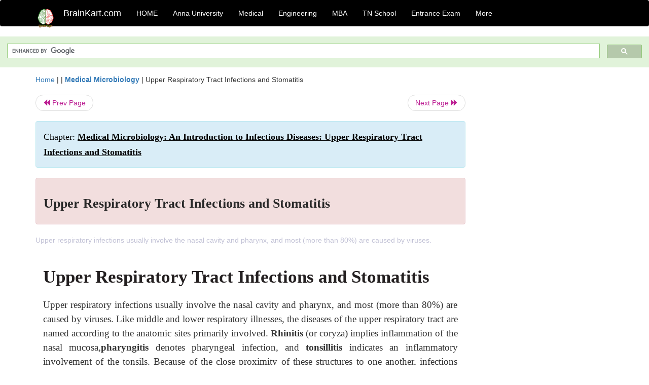

--- FILE ---
content_type: text/html; charset=UTF-8
request_url: https://www.brainkart.com/article/Upper-Respiratory-Tract-Infections-and-Stomatitis_20804/
body_size: 9583
content:
<!DOCTYPE html> 
<html xmlns="https://www.w3.org/1999/xhtml" >
<head>
<meta charset="utf-8">
<meta name="viewport" content="width=device-width, initial-scale=1">
<meta http-equiv="Content-Language" content="en"/>
<title>Upper Respiratory Tract Infections and Stomatitis</title>
<meta name="Keywords" content="Medical Microbiology: An Introduction to Infectious Diseases: Upper Respiratory Tract Infections and Stomatitis | Upper Respiratory Tract Infections and Stomatitis | " />
<meta name="description" content="Upper respiratory infections usually involve the nasal cavity and pharynx, and most (more than 80%) are caused by viruses." />
<!--<base href="https://www.brainkart.com/article/Upper-Respiratory-Tract-Infections-and-Stomatitis_20804/" />-->
<link rel="canonical" href="https://www.brainkart.com/article/Upper-Respiratory-Tract-Infections-and-Stomatitis_20804/" />
<meta property="og:title" content="Upper Respiratory Tract Infections and Stomatitis" />
<meta property="og:description" content="Upper respiratory infections usually involve the nasal cavity and pharynx, and most (more than 80%) are caused by viruses...." />
<meta property="og:site_name" content="BrainKart"/>
<meta property="og:url"  content="https://www.brainkart.com/article/Upper-Respiratory-Tract-Infections-and-Stomatitis_20804/" />
<meta property="og:type" content="article" />
<meta property="article:author" content="https://www.facebook.com/BrainKart-678754188988648/" />
<meta property="article:publisher" content="https://www.facebook.com/BrainKart-678754188988648/" />

<!-- Hide this line for IE (needed for Firefox and others) -->
<![if !IE]>
<link rel="icon" href="https://img.brainkart.com/design/logo/logo.png" type="image/x-icon" />
<![endif]>
<!-- This is needed for IE -->
<link rel="shortcut icon" href="https://img.brainkart.com/design/logo/logo.png" type="image/ico" />

<link rel="stylesheet" href="https://maxcdn.bootstrapcdn.com/bootstrap/3.3.7/css/bootstrap.min.css">
<!--<link rel="stylesheet" href="https://maxcdn.bootstrapcdn.com/bootstrap/4.1.3/css/bootstrap.min.css">-->
<script src="https://ajax.googleapis.com/ajax/libs/jquery/3.3.1/jquery.min.js"></script>
<script src="https://cdnjs.cloudflare.com/ajax/libs/popper.js/1.14.3/umd/popper.min.js"></script>
<script src="https://maxcdn.bootstrapcdn.com/bootstrap/3.3.7/js/bootstrap.min.js"></script>
<!--<script src="https://maxcdn.bootstrapcdn.com/bootstrap/4.1.3/js/bootstrap.min.js"></script>-->

<link rel="stylesheet" href="https://www.brainkart.com/css/des2.css">

<!-- Google tag (gtag.js) -->
<script async src="https://www.googletagmanager.com/gtag/js?id=G-J88NMJHLBB"></script>
<script>
  window.dataLayer = window.dataLayer || [];
  function gtag(){dataLayer.push(arguments);}
  gtag('js', new Date());

  gtag('config', 'G-J88NMJHLBB');
</script>
	 <script async src="https://pagead2.googlesyndication.com/pagead/js/adsbygoogle.js?client=ca-pub-9136750227018842"
     crossorigin="anonymous"></script>
	 
</head>
 
<body class="" >
<div class="containerNN" >
<style>

.navbar-toggle .icon-bar+.icon-bar { background-color:red;}
.top-menu-cover { background-color:black; color:white; }
.top-menu-cover li a { background-color:black; color:white; }
.top-menu-cover li a:hover , .top-menu-cover li a:focus , .top-menu-cover li a:active   { background-color:black; color:white; }
.nav .open>a, .nav .open>a:focus, .nav .open>a:hover .top-menu-cover .top-menu-cover .navbar-nav>li>a {  background-color:black; color:white;  }

.top-menu-cover .navbar-nav>li>ul {  background-color:black;}
.top-menu-cover .navbar-nav>li>ul>li>a:hover {  background-color:black; color:black;  }


</style>


<nav class="navbar navbar-bootsnipp animate top-menu-cover" role="navigation">
  <div class="container">
  <a class="navbar-brand" href="/"> <img src="https://img.brainkart.com/design/logo/logo.png" alt="logo" style="width:40px;"> </a>
    <!-- Brand and toggle get grouped for better mobile display -->
    <div class="navbar-header">	
      <button type="button" class="navbar-toggle" data-toggle="collapse" data-target="#bs-theri-navbar-collapse-22">
        <span class="sr-only">Toggle navigation</span>
        <span class="icon-bar"></span>
        <span class="icon-bar"></span>
        <span class="icon-bar"></span>
      </button>
      <div class="animbrand visible-sx2 visible-sm2 ">
        <span class="navbar-brand animate" ><a href="/" style="color:white;" >BrainKart.com</a></span>
      </div>
    </div>

    <!-- Collect the nav links, forms, and other content for toggling -->
    <div class="collapse navbar-collapse" id="bs-theri-navbar-collapse-22">
      <ul class="nav navbar-nav navbar-left">
    
		
	   <li class=""><a href="https://www.brainkart.com/" class="animate">  HOME </a></li>
		 
	   <li>
          <a href="https://www.brainkart.com/menu/anna-university/" class="dropdown-toggle animate " data-toggle="dropdown"> Anna University </a>
          <ul class="dropdown-menu" role="menu">         
         <li class=""><a href="https://www.brainkart.com/menu/anna-university/" class="animate">  Anna University </a></li>
		 <li class=""><a href="https://www.brainkart.com/menu/anna-university-eee/" class="animate">  EEE </a></li>
		 <li class=""><a href="https://www.brainkart.com/menu/anna-university-ece/" class="animate">  ECE </a></li>
		 <li class=""><a href="https://www.brainkart.com/menu/anna-university-civil/" class="animate">  Civil </a></li>
		 <li class=""><a href="https://www.brainkart.com/menu/anna-university-mech/" class="animate">  MECH </a></li>
		 <li class=""><a href="https://www.brainkart.com/menu/anna-university-cse/" class="animate">  CSE </a></li>
		 <li class=""><a href="https://www.brainkart.com/menu/anna-university-it/" class="animate">  IT </a></li>
		 <li class=""><a href="http://aptitude.brainkart.com/aptitude/gate-exam/" class="animate">GATE Exam</a></li>
		 <li class=""><a href="http://aptitude.brainkart.com/aptitude/tnea-anna-university/" class="animate">TANCET Anna Univ</a></li>            
		 <li class=""><a href="https://www.brainkart.com/menu/anna-university/" class="animate">  AnnaUniv </a></li>
		 <li class=""><a href="http://aptitude.brainkart.com/aptitude/under-graduate-entrance-exams/iit-jee-ieee-entrance-exam/" class="animate">JEE IEEE</a></li>
          </ul>
        </li>

	   <li>
          <a href="https://www.brainkart.com/menu/medical/" class="dropdown-toggle animate " data-toggle="dropdown"> Medical </a>
          <ul class="dropdown-menu" role="menu">
		 <li class=""><a href="https://www.brainkart.com/menu/mbbs/" class="animate">  MBBS </a></li>		 
		 <li class=""><a href="https://www.brainkart.com/menu/nursing/" class="animate">  Nursing </a></li>
		 <li class=""><a href="https://www.brainkart.com/menu/pharmacy/" class="animate">  BPharm </a></li>		 
		 <li class=""><a href="https://www.brainkart.com/menu/medical/" class="animate">  Medical </a></li>
		 <li class=""><a href="https://www.brainkart.com/menu/md/" class="animate">  MD </a></li>
		 <li class=""><a href="https://www.brainkart.com/menu/medical/" class="animate">  Medical </a></li>
		 <li class=""><a href="https://www.brainkart.com/menu/medical/" class="animate">  MGR University</a></li>
		 <li class=""><a href="http://aptitude.brainkart.com/aptitude/under-graduate-entrance-exams/neet-entrance-exam/" class="animate">NEET</a></li>
         <li class=""><a href="http://aptitude.brainkart.com/aptitude/under-graduate-entrance-exams/aiims-entrance-exams/" class="animate">AIIMS</a></li> 
          </ul>
        </li>

	   <li>
        <a href="https://www.brainkart.com/menu/engineering/" class="dropdown-toggle animate " data-toggle="dropdown"> Engineering </a>
          <ul class="dropdown-menu" role="menu">
		  
         <li class=""><a href="https://www.brainkart.com/menu/engineering/" class="animate">  Engineering </a></li>
         <li class=""><a href="https://www.brainkart.com/menu/electrical-engineering/" class="animate">  Electrical </a></li>
		 <li class=""><a href="https://www.brainkart.com/menu/electronics-engineering/" class="animate">  Electronics </a></li>
		 <li class=""><a href="https://www.brainkart.com/menu/civil-engineering/" class="animate">  Civil </a></li>
		 <li class=""><a href="https://www.brainkart.com/menu/mechanical-engineering/" class="animate">  Mechanical </a></li>
		 <li class=""><a href="https://www.brainkart.com/menu/computer-science-engineering/" class="animate">  Computer Science </a></li>
		 <li class=""><a href="https://www.brainkart.com/menu/information-technology-engineering/" class="animate">  Information Technology </a></li>
		 <li class=""><a href="http://aptitude.brainkart.com/aptitude/gate-exam/" class="animate">GATE Exam</a></li>
		 <li class=""><a href="http://aptitude.brainkart.com/aptitude/tnea-anna-university/" class="animate">TANCET Anna Univ</a></li>            
		 <li class=""><a href="https://www.brainkart.com/menu/anna-university/" class="animate">  Anna University </a></li>
		 <li class=""><a href="http://aptitude.brainkart.com/aptitude/under-graduate-entrance-exams/iit-jee-ieee-entrance-exam/" class="animate">JEE IEEE</a></li>

          </ul>
        </li>

	   <li>
          <a href="https://www.brainkart.com/menu/mba/" class="dropdown-toggle animate " data-toggle="dropdown"> MBA </a>
          <ul class="dropdown-menu" role="menu">
            <li class=""><a href="https://www.brainkart.com/menu/mba/" class="animate">  MBA </a></li>
            <li class=""><a href="https://www.brainkart.com/menu/mba-anna-university/" class="animate">  AnnaUniv MBA </a></li>
			<li class=""><a href="http://aptitude.brainkart.com/aptitude/cat-entrance-exams/" class="animate">CAT</a></li>
          </ul>
        </li>

	   <li>
          <a href="https://www.brainkart.com/menu/tn-state-board-school/" class="dropdown-toggle animate " data-toggle="dropdown"> TN School </a>
          <ul class="dropdown-menu" role="menu">
            <li class=""><a href="https://www.brainkart.com/menu/tn-state-board-school/" class="animate">TamilNadu School</a></li>
			<li class=""><a href="https://www.brainkart.com/menu/12th-standard/" class="animate">TN 12th Std</a></li>
            <li class=""><a href="https://www.brainkart.com/menu/11th-standard/" class="animate">TN 11th Std</a></li>
            <li class=""><a href="https://www.brainkart.com/menu/10th-standard/" class="animate">TN 10th Std</a></li>
            <li class=""><a href="https://www.brainkart.com/menu/9th-standard/" class="animate">TN 9th Std</a></li>
			<li class=""><a href="http://aptitude.brainkart.com/aptitude/tn-state-board/" class="animate">TN 1 mark Test</a></li>                        
			<li class=""><a href="http://aptitude.brainkart.com/aptitude/under-graduate-entrance-exams/iit-jee-ieee-entrance-exam/" class="animate">JEE IEEE</a></li>
            <li class=""><a href="http://aptitude.brainkart.com/aptitude/under-graduate-entrance-exams/neet-entrance-exam/" class="animate">NEET</a></li>
            <li class=""><a href="http://aptitude.brainkart.com/aptitude/under-graduate-entrance-exams/aiims-entrance-exams/" class="animate">AIIMS</a></li>            
          </ul>
        </li>
		
       
	   <li>
          <a href="http://aptitude.brainkart.com/" class="dropdown-toggle animate " data-toggle="dropdown"> Entrance Exam </a>
          <ul class="dropdown-menu" role="menu">
		    <li class=""><a href="http://aptitude.brainkart.com/" class="animate">All Exams</a></li>
            <li class=""><a href="http://aptitude.brainkart.com/aptitude/upsc-civil-services-entrance-exams/" class="animate">UPSC Civil services</a></li>
            <li class=""><a href="http://aptitude.brainkart.com/aptitude/gate-exam/" class="animate">GATE Exam</a></li>
            <li class=""><a href="http://aptitude.brainkart.com/aptitude/under-graduate-entrance-exams/iit-jee-ieee-entrance-exam/" class="animate">JEE IEEE</a></li>
            <li class=""><a href="http://aptitude.brainkart.com/aptitude/under-graduate-entrance-exams/neet-entrance-exam/" class="animate">NEET</a></li>
            <li class=""><a href="http://aptitude.brainkart.com/aptitude/under-graduate-entrance-exams/aiims-entrance-exams/" class="animate">AIIMS</a></li>            
            <li class=""><a href="http://aptitude.brainkart.com/aptitude/cat-entrance-exams/" class="animate">CAT</a></li>            
            <li class=""><a href="http://aptitude.brainkart.com/aptitude/clat-law-entrance-exams/" class="animate">CLAT</a></li>            
            <li class=""><a href="http://aptitude.brainkart.com/aptitude/banking-entrance-exams/" class="animate">Banking</a></li>            
            <li class=""><a href="http://aptitude.brainkart.com/aptitude/ugc-net-entrance-exams/" class="animate">UGC NET</a></li>            
            <li class=""><a href="http://aptitude.brainkart.com/aptitude/tnea-anna-university/" class="animate">TANCET Anna Univ</a></li>
          </ul>
        </li>


		<li>
          <a href="https://www.brainkart.com/contactus/" class="dropdown-toggle animate " data-toggle="dropdown"> More </a>
          <ul class="dropdown-menu" role="menu">		  
            <!--<li class=""><a href="http://aptitude.brainkart.com/competition/" class="animate"><span style="color:red;"><b> Competition</b></span></a></li>
            <li class=""><a href="https://www.brainkart.com/register/" class="animate">Register</a></li>-->
            <li class=""><a href="https://www.brainkart.com/menu/science-tutorial/" class="animate">Basic Science</a></li>
            <li class=""><a href="https://www.brainkart.com/menu/biotechnology/" class="animate">BioTech</a></li>
            <li class=""><a href="https://www.brainkart.com/menu/botany/" class="animate">Botany</a></li>
            <li class=""><a href="https://www.brainkart.com/menu/aquaculture/" class="animate">Aqua</a></li>
            <li class=""><a href="https://www.brainkart.com/menu/bds/" class="animate">BDS</a></li>
            <li class=""><a href="https://play.google.com/store/apps/details?id=info.therithal.brainkart.brainkart&hl=en" target="_blank" class="animate">Install App</a></li>
            <li class=""><a href="https://www.brainkart.com/about/contact/" class="animate">Contact</a></li>
            <li class=""><a href="https://www.brainkart.com/about/policy/" class="animate">Policy</a></li>
          </ul>
        </li>


		 		 

		<li class="">
		    
		
		</li>
		
		
		
        
      </ul>
	  

    </div>
  </div>
  
</nav>


</div>

<div class="containerNN" style="margin-top:4px">
<script>
  (function() {
    var cx = '017234125612513834580:n7tzxjvwvf0';
    var gcse = document.createElement('script');
    gcse.type = 'text/javascript';
    gcse.async = true;
    gcse.src = 'https://cse.google.com/cse.js?cx=' + cx;
    var s = document.getElementsByTagName('script')[0];
    s.parentNode.insertBefore(gcse, s);
  })();
</script>

		<gcse:search></gcse:search>
		</div>

<div class="container" style="margin-top:4px">
</div>

<!--<div class="container" style="margin-top:4px">-->
<!--</div>-->

<div class="container" style="margin-top:10px">
<section>
<div class="row"><div class="col-sm-9">
<section style="background-colorNN:green;">
<!------Main Body-----Start-------->

<style>
/* If the screen size is 601px wide or more, set the font-size of <div> to 80px */
@media screen and (min-width: 601px) {
  .contentSection {          
  }
}

/* If the screen size is 600px wide or less, set the font-size of <div> to 30px */
@media screen and (max-width: 600px) {
  .contentSection {
    zoom:0.8;	
  }
}
</style>

<section >

<div itemscope itemtype="http://schema.org/Article" ><!--<span itemprop="articleBody">-->
 <div class="row">  <div class="col-lg-12"> <span><a href="https://www.brainkart.com" >Home</a></span>  | | <b><a href="https://www.brainkart.com/subject/Medical-Microbiology_252/" class="htmsub" >Medical Microbiology</a></b> | <span>Upper Respiratory Tract Infections and Stomatitis</span></div></div>
<ul class="pager"><li class="nextPrevLin previous"><a href="https://www.brainkart.com/article/Dental-Plaque-and-Oral-Flora-in-the-Compromised-Patient_20803/" type="button" class="btn btn-default" ><span class="glyphicon glyphicon-backward" ></span> Prev Page</a></li><li class="nextPrevLin next"><a href="https://www.brainkart.com/article/Clinical-Features---Upper-Respiratory-Tract-Infections-and-Stomatitis_20805/" type="button" class="btn btn-default" >Next Page <span class="glyphicon glyphicon-forward" ></a></li></ul>    
	<div class="wrap-post">
                
                    <div class="post " >
                        
												
                        <div class="list-primary" style="display:none;">
                             </span>&nbsp;&nbsp; Posted On : &nbsp;<span class="meta_date">30.07.2017 07:16 pm </span> 
                        </div>
						<div class="alert alert-info" >
						<h2  style="color:black;font-size:130%;" class="top-h2" >Chapter: <strong><u>Medical Microbiology: An Introduction to Infectious Diseases: Upper Respiratory Tract Infections and Stomatitis</u></strong></h2>
						</div>
						
						<div class="alert alert-danger" >
                        <h1 class="title"><span itemprop="name"><b>Upper Respiratory Tract Infections and Stomatitis</b></span></h1>
						</div>
                                                
                                                
                        <div class="entry clearfix">


                            
							 <div class="row">
							 <div class="col-xs-12 col-sm-12 col-md-12 col-lg-12"  >
							                            </div>

							</div>
							


<style> img { max-width:100%; } </style>


<div class="detailCover"><span itemprop="articleSection" >Upper respiratory infections usually involve the nasal cavity and pharynx, and most (more than 80%) are caused by viruses.</span></div>


<div class="col-md-12"   ><center></center></div><section><center></br></center></section>
   <div class="col-md-12 contentSection" ><span itemprop="articleSection" ><p class="MsoNormal" style="margin-top: 12pt; text-align: justify; line-height: 21px;"><b><span style="font-size: 26pt; line-height: 52px; font-family: &quot;Times New Roman&quot;, serif; color: rgb(35, 31, 32);">Upper Respiratory Tract Infections and Stomatitis</span></b><span style="font-size: 10pt; line-height: 20px; font-family: &quot;Times New Roman&quot;, serif;"><o:p></o:p></span></p><p class="MsoNormal" style="margin-top: 12pt; text-align: justify; line-height: 21px;"><span style="font-size: 14pt; line-height: 28px; font-family: &quot;Times New Roman&quot;, serif;">U</span><span style="font-size: 14pt; line-height: 28px; font-family: &quot;Times New Roman&quot;, serif;">pper respiratory infections usually involve the nasal cavity and pharynx, and most (more than 80%) are caused by viruses. Like middle and lower respiratory illnesses, the diseases of the upper respiratory tract are named according to the anatomic sites primarily involved.&nbsp;</span><b><span style="font-size: 14pt; line-height: 28px; font-family: &quot;Times New Roman&quot;, serif;">Rhinitis&nbsp;</span></b><span style="font-size: 14pt; line-height: 28px; font-family: &quot;Times New Roman&quot;, serif;">(or coryza) implies inflammation of the nasal mucosa,</span><b><span style="font-size: 14pt; line-height: 28px; font-family: &quot;Times New Roman&quot;, serif;">pharyngitis&nbsp;</span></b><span style="font-size: 14pt; line-height: 28px; font-family: &quot;Times New Roman&quot;, serif;">denotes pharyngeal infection, and&nbsp;</span><b><span style="font-size: 14pt; line-height: 28px; font-family: &quot;Times New Roman&quot;, serif;">tonsillitis&nbsp;</span></b><span style="font-size: 14pt; line-height: 28px; font-family: &quot;Times New Roman&quot;, serif;">indicates an inflammatory involvement of the tonsils. Because of the close proximity of these structures to one another, infections may simultaneously involve two or more sites (eg, rhinopharyngitis or tonsillopharyngitis). All such infections are grouped under the general term upper respiratory infections.&nbsp;</span><b><span style="font-size: 14pt; line-height: 28px; font-family: &quot;Times New Roman&quot;, serif;">Stomatitis&nbsp;</span></b><span style="font-size: 14pt; line-height: 28px; font-family: &quot;Times New Roman&quot;, serif;">is a term used to describe infections primarily localized to the mucous membranes of the oral cavity. These infections can sometimes also involve the tongue (</span><b><span style="font-size: 14pt; line-height: 28px; font-family: &quot;Times New Roman&quot;, serif;">glossitis</span></b><span style="font-size: 14pt; line-height: 28px; font-family: &quot;Times New Roman&quot;, serif;">) or the gingival and periodontal tissues (</span><b><span style="font-size: 14pt; line-height: 28px; font-family: &quot;Times New Roman&quot;, serif;">gingivostomatitis&nbsp;</span></b><span style="font-size: 14pt; line-height: 28px; font-family: &quot;Times New Roman&quot;, serif;">or acute necrotizing ulcerative gingivitis;) Other infections considered are peritonsillar abscess (quinsy), retrotonsillar abscess, and retropharyngeal abscess. These infections are the result of direct invasion from mucosal sites and localization in deeper tissues to produce inflammation and abscess formation.<o:p></o:p></span></p><h2 style="font-family: &quot;Helvetica Neue&quot;, Helvetica, Arial, sans-serif; line-height: 21px; color: rgb(51, 51, 51); margin-top: 12pt; text-align: justify;"><span style="font-size: 12pt; line-height: 24px; font-family: Times-Roman;"><o:p>&nbsp;<br></o:p></span><b><span style="font-size: 16pt; line-height: 32px; font-family: &quot;Times New Roman&quot;, serif; color: rgb(206, 16, 65);">CLINICAL FEATURES</span></b></h2><p class="MsoNormal" style="margin-top: 12pt; text-align: justify; line-height: 21px;"><b><span style="font-size: 14pt; line-height: 28px; font-family: &quot;Times New Roman&quot;, serif; color: rgb(35, 31, 32);">Rhinitis&nbsp;</span></b><span style="font-size: 14pt; line-height: 28px; font-family: &quot;Times New Roman&quot;, serif; color: rgb(35, 31, 32);">is the most common manifestation of the common cold. It is characterized byvariable fever, inflammatory edema of the nasal mucosa, and an increase in mucous se-cretions. The net result is varying degrees of nasal obstruction; the nasal discharge may be clear and watery at the onset of illness, becoming thick and sometimes purulent as the infection progresses over 5 to 10 days.</span><span style="font-size: 14pt; line-height: 28px; font-family: &quot;Times New Roman&quot;, serif;"><o:p></o:p></span></p><p class="MsoNormal" style="margin-top: 12pt; text-align: justify; line-height: 21px;"><b><span style="font-size: 14pt; line-height: 28px; font-family: &quot;Times New Roman&quot;, serif; color: rgb(35, 31, 32);">Pharyngitis&nbsp;</span></b><span style="font-size: 14pt; line-height: 28px; font-family: &quot;Times New Roman&quot;, serif; color: rgb(35, 31, 32);">and<b>&nbsp;tonsillitis&nbsp;</b>are associated with pharyngeal pain (sore throat) and theclinical appearance of erythema and swelling of the affected tissues. There may be exu-dates, consisting of inflammatory cells overlying the mucous membrane, and petechial hemorrhages; the latter may be seen in viral infections but tend to be more prominent in bacterial infections. Viral infections, particularly herpes simplex, may also lead to the formation of vesicles in the mucosa, which quickly rupture to leave ulcers. Pharyngeal candidiasis can also erode the mucosa under the plaques of “thrush.” On rare occasions, the local inflammation may be sufficiently severe to produce<b>pseudomembranes,</b>&nbsp;which consist of necrotic tissue, inflammatory cells, and bacteria. This finding is particularly common in pharyngeal diphtheria, but may be mimicked by fusospirochetal infection (Vincent’s angina) and sometimes by infectious mononucleosis. In acute tonsillitis or pharyngitis of any etiology, regional spread of the infecting agents with inflammation and tender swelling of the anterior cervical lymph nodes is also common.</span><span style="font-size: 14pt; line-height: 28px; font-family: &quot;Times New Roman&quot;, serif;"><o:p></o:p></span></p><p class="MsoNormal" style="margin-top: 12pt; text-align: justify; line-height: 21px;"><b><span style="font-size: 14pt; line-height: 28px; font-family: &quot;Times New Roman&quot;, serif; color: rgb(35, 31, 32);">Stomatitis&nbsp;</span></b><span style="font-size: 14pt; line-height: 28px; font-family: &quot;Times New Roman&quot;, serif; color: rgb(35, 31, 32);">is inflammation of the oral cavity. Multiple ulcerative lesions of the oralmucosa, seen most frequently with severe primary herpes simplex infections, may extend to the tongue, lips, and face. In extreme cases, the pain may be so severe that the patient requires relief with topical anesthetics during the usual 9- to 12-day period of acute symptoms.&nbsp;<i>Candida</i>&nbsp;species can also invade oral surfaces to produce plaques identical to those of pharyngeal thrush. This infection is particularly common in young infants and immunocompromised individuals of any age.</span><span style="font-size: 14pt; line-height: 28px; font-family: &quot;Times New Roman&quot;, serif;"><o:p></o:p></span></p><p class="MsoNormal" style="margin-top: 12pt; text-align: justify; line-height: 21px;"><b><span style="font-size: 14pt; line-height: 28px; font-family: &quot;Times New Roman&quot;, serif; color: rgb(35, 31, 32);">Aphthous stomatitis&nbsp;</span></b><span style="font-size: 14pt; line-height: 28px; font-family: &quot;Times New Roman&quot;, serif; color: rgb(35, 31, 32);">is a recurrent disease of the oral mucosa characterized by singleor multiple painful ulcers with irregular margins, usually 2 to 10 mm in diameter. Healing usually occurs in a few days. The term commonly used to describe this condition is&nbsp;<b>canker sore.&nbsp;</b>The cause is unknown. It can easily be confused with recurrent herpes sim-plex lesions and, like herpes, tends to recur in relation to stress, menses, local trauma, and other nonspecific stimuli.</span><span style="font-size: 14pt; line-height: 28px; font-family: &quot;Times New Roman&quot;, serif;"><o:p></o:p></span></p><p class="MsoNormal" style="margin-top: 12pt; text-align: justify; line-height: 21px;"><span style="font-size: 14pt; line-height: 28px; font-family: &quot;Times New Roman&quot;, serif; color: rgb(35, 31, 32);">A severe, gangrenous stomatitis that progresses beyond the mucous membranes to involve soft tissues, skin, and sometimes bone can complicate a variety of acute ill-nesses in patients who are severely debilitated and whose oral hygiene is poor. This infection, called&nbsp;<b>noma</b>&nbsp;or&nbsp;<b>cancrum oris,</b>&nbsp;is rarely seen in the United States. Typical cases occur among children with severe protein – calorie malnutrition or other immune compromise. Measles sometimes precipitates noma. Etiologic agents thought to be involved include&nbsp;<i>Fusobacterium</i>&nbsp;and&nbsp;<i>Bacteroides</i>&nbsp;species, as well as&nbsp;<i>Pseudomonasaeruginosa.&nbsp;</i>Milder forms of stomatitis are seen in a variety of other common viralinfections. Examples include Koplik’s spots in measles, buccal or palatal ulcers in chickenpox, and similar phenomena in some enteroviral infections such as hand, foot, and mouth disease.</span><span style="font-size: 14pt; line-height: 28px; font-family: &quot;Times New Roman&quot;, serif;"><o:p></o:p></span></p><p class="MsoNormal" style="margin-top: 12pt; text-align: justify; line-height: 21px;"><span style="font-size: 14pt; line-height: 28px; font-family: &quot;Times New Roman&quot;, serif; color: rgb(35, 31, 32);">Peritonsillar or retrotonsillar abscesses are usually a complication of tonsillitis. They are manifested by local pain, and examination of the pharynx reveals tonsillar asymmetry with one tonsil usually displaced medially by the abscess. This infection is most common in children more than 5 years of age and in young adults. If not properly treated, the ab-scess may spread to adjacent structures. It can involve the jugular venous system, erode into branches of the carotid artery to cause acute hemorrhage, or rupture into the pharynx to produce severe aspiration pneumonia.</span><span style="font-size: 14pt; line-height: 28px; font-family: &quot;Times New Roman&quot;, serif;"><o:p></o:p></span></p><p class="MsoNormal" style="margin-top: 12pt; text-align: justify; line-height: 21px;"><span style="font-size: 14pt; line-height: 28px; font-family: &quot;Times New Roman&quot;, serif; color: rgb(35, 31, 32);">Retropharyngeal or lateral pharyngeal abscesses occur most frequently in infants and children less than 5 years of age. They can result from pharyngitis or from accidental per-foration of the pharyngeal wall by a foreign body. The infection is characterized by pain, inability or unwillingness to swallow, and, if the pharyngeal wall is displaced anteriorly near the palate, a change in phonation (nasal speech). The neck may be held in an ex-tended position to relieve pain and maintain an open upper airway. Examination of the pharynx usually reveals anterior bulging of the pharyngeal wall; if this finding is not ap-parent, lateral x-rays of the neck may demonstrate a widening of the space between the cervical spine and the posterior pharyngeal wall. The complications of such abscesses are basically the same as those described for peritonsillar abscesses; in addition, the suppura-tive process can extend posteriorly to the cervical spine to produce osteomyelitis or infe-riorly to cause acute mediastinitis.</span><span style="font-size: 14pt; line-height: 28px; font-family: &quot;Times New Roman&quot;, serif;"><o:p></o:p></span></p><p class="MsoNormal" style="margin-top: 12pt; text-align: justify; line-height: 21px;"><span style="font-size: 14pt; line-height: 28px; font-family: &quot;Times New Roman&quot;, serif; color: rgb(35, 31, 32);">In the immunocompromised patient, all of the various forms of stomatitis and pharyngitis described previously can be accentuated. Leukemia, agranulocytosis, chronic ulcerative colitis, congenital or acquired immunodeficiency (eg, AIDS), and treatment with cytotoxic or immunosuppressive drugs are commonly associated with such lesions. The marked damage to mucosal tissues that sometimes occurs can provide a portal of entry into deeper structures and then to the systemic circulation, creating a risk of bacterial or fungal sepsis. Conversely, oral lesions may also result from dissemi-nation of infection from other remote sites. Examples include disseminated histoplasmo-sis and sepsis caused by&nbsp;<i>Pseudomonas</i>&nbsp;species.</span></p><h2 style="font-family: &quot;Helvetica Neue&quot;, Helvetica, Arial, sans-serif; line-height: 21px; color: rgb(51, 51, 51); margin-top: 12pt; text-align: justify;"><span style="font-size: 14pt; line-height: 28px; font-family: &quot;Times New Roman&quot;, serif; color: rgb(35, 31, 32);"><o:p>&nbsp;<br></o:p></span><b><span style="font-size: 16pt; line-height: 32px; font-family: &quot;Times New Roman&quot;, serif; color: rgb(206, 16, 65);">COMMON ETIOLOGIC AGENTS</span></b></h2><p class="MsoNormal" style="margin-top: 12pt; text-align: justify; line-height: 21px;"><span style="font-size: 14pt; line-height: 28px; font-family: &quot;Times New Roman&quot;, serif; color: rgb(35, 31, 32);">Table 63 – 1 lists the more common causes of upper respiratory infections and stomatitis. Viral infections predominate. The most frequent bacterial cause to be considered is&nbsp;<i>S. pyogenes</i>.<i>&nbsp;Corynebacterium diphtheriae,&nbsp;</i>although rare in the United States, is a majorpathogen that continues to cause infection in many other countries and must not be over-looked, particularly if clinical and epidemiologic findings suggest this possibility.&nbsp;<i>Neisseria gonorrhoeae,&nbsp;</i>isolated from adults with symptomatic pharyngitis in whom noother etiologic agent can be demonstrated, is now considered a pharyngeal pathogen that is usually transmitted by oral – genital contact. Occasionally, other bacteria have been im-plicated as causes of acute pharyngitis (eg,&nbsp;<i>Corynebacterium ulcerans, Arcanobacteriumhaemolyticum, Francisella tularensis,&nbsp;</i>and streptococci of groups B, C, and G). These arelisted here for the sake of completeness but are not routinely sought except in unusual circumstances.</span><span style="font-size: 14pt; line-height: 28px; font-family: &quot;Times New Roman&quot;, serif;"><o:p></o:p></span></p><p class="MsoNormal" style="margin-top: 12pt; text-align: justify; line-height: 21px;"><span style="font-size: 14pt; line-height: 28px; font-family: &quot;Times New Roman&quot;, serif; color: rgb(35, 31, 32);"><img src="https://img.brainkart.com/imagebk21/1kdqiO0.jpg" width="792" style="color: rgb(51, 51, 51); font-family: &quot;Helvetica Neue&quot;, Helvetica, Arial, sans-serif; font-size: 14px; text-align: start;"><br></span></p><p class="MsoNormal" style="margin-top: 12pt; text-align: justify; line-height: 21px;"><span style="font-size: 14pt; line-height: 28px; font-family: &quot;Times New Roman&quot;, serif; color: rgb(35, 31, 32);">In patients with purulent rhinitis, sinusitis should also be considered in the differential diagnosis . Unilateral and foul-smelling purulent discharge suggests the presence of a foreign body in the nose.<o:p></o:p></span></p><h2 style="font-family: &quot;Helvetica Neue&quot;, Helvetica, Arial, sans-serif; line-height: 21px; color: rgb(51, 51, 51); margin-top: 12pt; text-align: justify;"><span style="font-size: 14pt; line-height: 28px; font-family: &quot;Times New Roman&quot;, serif; color: rgb(35, 31, 32);"><o:p>&nbsp;<br></o:p></span><b><span style="font-size: 16pt; line-height: 32px; font-family: &quot;Times New Roman&quot;, serif; color: rgb(206, 16, 65);">GENERAL DIAGNOSTIC APPROACHES</span></b></h2><p class="MsoNormal" style="margin-top: 12pt; text-align: justify; line-height: 21px;"><span style="font-size: 14pt; line-height: 28px; font-family: &quot;Times New Roman&quot;, serif; color: rgb(35, 31, 32);">Although viruses cause the vast majority of upper respiratory infections, they are gener-ally not amenable to specific therapy, and laboratory tests for viral infections are usually reserved for investigating outbreaks or in cases in which the illness seems unusually se-vere or atypical.</span><span style="font-size: 14pt; line-height: 28px; font-family: &quot;Times New Roman&quot;, serif;"><o:p></o:p></span></p><p class="MsoNormal" style="margin-top: 12pt; text-align: justify; line-height: 21px;"><span style="font-size: 14pt; line-height: 28px; font-family: &quot;Times New Roman&quot;, serif; color: rgb(35, 31, 32);">The primary diagnostic approach in pharyngitis and tonsillitis is to determine whether there is a bacterial cause requiring specific treatment. The only reliable method is to col-lect a throat swab for culture, taking care to thoroughly swab the tonsillar fauces as well as the posterior pharynx, and to include any purulent material from inflamed areas. Cul-tures are usually made only to detect the presence or absence of group A streptococci. Di-rect antigen tests for rapidly detecting&nbsp;<i>S. pyogenes</i>&nbsp;in throat swabs have gained popularity in recent years. These are usually enzyme immunoassay or latex agglutination – based methods. The most common limitation of such tests is lack of sensitivity; that is, false-negative results can occur.</span><span style="font-size: 14pt; line-height: 28px; font-family: &quot;Times New Roman&quot;, serif;"><o:p></o:p></span></p><p class="MsoNormal" style="margin-top: 12pt; text-align: justify; line-height: 21px;"><span style="font-size: 14pt; line-height: 28px; font-family: &quot;Times New Roman&quot;, serif; color: rgb(35, 31, 32);">For the laboratory diagnosis of diphtheria or pharyngeal gonorrhea, the clinical suspi-cion should be indicated to the laboratory so that specific cultures for&nbsp;<i>C. diphtheriae</i>or&nbsp;<i>N. gonorrhoeae&nbsp;</i>may be made.<i>&nbsp;Candida&nbsp;</i>species, fusospirochetal bacteria,<i>&nbsp;Pseudomonas&nbsp;</i>species, and other Gram-negative organisms are often found in pharyngeal or oral speci-mens from healthy individuals as well as in certain infections. Their probable pathogenic significance in association with disease in these sites, largely based on the appearance of the lesions and the presence of the organisms in large numbers, can be supported by his-tologic demonstration of tissue invasion by the organisms. It is important to remember that other bacterial pathogens such as&nbsp;<i>Streptococcus pneumoniae, Staphylococcus aureus,Haemophilus influenzae,&nbsp;</i>and even<i>&nbsp;Neisseria meningitidis</i>may be present in the pharynx.These organisms are not primary etiologic agents in rhinitis, pharyngitis, and tonsillitis, and their presence in the throat does not implicate them as causes of the illnesses; they should instead be regarded as colonizers.</span><span style="font-size: 14pt; line-height: 28px; font-family: &quot;Times New Roman&quot;, serif;"><o:p></o:p></span></p><p class="MsoNormal" style="margin-top: 12pt; text-align: justify; line-height: 21px;"><span style="font-size: 14pt; line-height: 28px; font-family: &quot;Times New Roman&quot;, serif; color: rgb(35, 31, 32);">The laboratory diagnosis of causes of peritonsillar and retropharyngeal abscesses is based on Gram staining and culture of purulent material obtained directly from the lesion, including anaerobic cultures.<o:p></o:p></span></p><h2 style="font-family: &quot;Helvetica Neue&quot;, Helvetica, Arial, sans-serif; line-height: 21px; color: rgb(51, 51, 51); margin-top: 12pt; text-align: justify;"><b><span style="font-size: 16pt; line-height: 32px; font-family: &quot;Times New Roman&quot;, serif; color: rgb(206, 16, 65);">GENERAL PRINCIPLES OF MANAGEMENT</span></b></h2><p class="MsoNormal" style="margin-top: 12pt; text-align: justify; line-height: 21px;"><span style="font-size: 14pt; line-height: 28px; font-family: &quot;Times New Roman&quot;, serif; color: rgb(35, 31, 32);">Viral infections of the upper respiratory tract can only be treated symptomatically. If&nbsp;<i>S.pyogenes&nbsp;</i>is the cause, penicillin therapy is required; if the patient is allergic to peni-cillin, an alternative is chosen (eg, erythromycin or a cephalosporin). Such treatment prevents suppurative or toxigenic complications (eg, pharyngeal abscess, cervical adeni-tis, and scarlet fever) and the development of acute rheumatic fever. The latter, a serious complication, may occur in 1 to 3% of patients in certain population groups if they are not adequately treated. In addition, treatment of acute streptococcal infections can aid in reducing spread of the organisms to other persons.</span><span style="font-size: 14pt; line-height: 28px; font-family: &quot;Times New Roman&quot;, serif;"><o:p></o:p></span></p><p class="MsoNormal" style="margin-top: 12pt; text-align: justify; line-height: 21px;"><i><span style="font-size: 14pt; line-height: 28px; font-family: &quot;Times New Roman&quot;, serif; color: rgb(35, 31, 32);">C. diphtheriae&nbsp;</span></i><span style="font-size: 14pt; line-height: 28px; font-family: &quot;Times New Roman&quot;, serif; color: rgb(35, 31, 32);">infections involve more complex management, which includes anti-toxin as well as antimicrobic treatment . Infections caused by&nbsp;<i>N. gonor-rhoeae&nbsp;</i>are treated with appropriate antimicrobics . The management ofstomatitis includes maintenance of adequate oral hygiene. If invasive&nbsp;<i>Candida</i>&nbsp;infection is present, topical and/or systemic antifungal therapy is sometimes necessary. Vincent’s angina and other fusospirochetal infections are usually treated with systemic penicillin therapy as well as with appropriate dental and periodontal care. There is no specific, widely accepted treatment for aphthous stomatitis. Peritonsillar and retropharyngeal ab-scesses are treated aggressively with antimicrobics and often require surgical drainage, taking care to prevent accidental aspiration of the abscess contents into the lower respira-tory tract.</span></p><p class="MsoNormal" style="margin-top: 12pt; text-align: justify; line-height: 21px;"><span style="font-size: 14pt; line-height: 28px; font-family: &quot;Times New Roman&quot;, serif; color: rgb(35, 31, 32);"><br></span></p></span></div><ul class="pager"><li class="nextPrevLin previous"><a href="https://www.brainkart.com/article/Dental-Plaque-and-Oral-Flora-in-the-Compromised-Patient_20803/" type="button" class="btn btn-default" ><span class="glyphicon glyphicon-backward" ></span> Prev Page</a></li><li class="nextPrevLin next"><a href="https://www.brainkart.com/article/Clinical-Features---Upper-Respiratory-Tract-Infections-and-Stomatitis_20805/" type="button" class="btn btn-default" >Next Page <span class="glyphicon glyphicon-forward" ></a></li></ul>
<div class="col-md-12"   >
</div> <div class="col-md-12" >Study Material, Lecturing Notes, Assignment, Reference, Wiki description explanation, brief detail</div> <div class="col-md-12" >Medical Microbiology: An Introduction to Infectious Diseases: Upper Respiratory Tract Infections and Stomatitis : Upper Respiratory Tract Infections and Stomatitis | </div>	
						
						
<div class="pvc_clear"></div>

	


	
	
</div>	
</div>	
</div>	




<ul class="pager"><li class="nextPrevLin previous"><a href="https://www.brainkart.com/article/Dental-Plaque-and-Oral-Flora-in-the-Compromised-Patient_20803/" type="button" class="btn btn-default" ><span class="glyphicon glyphicon-backward" ></span> Prev Page</a></li><li class="nextPrevLin next"><a href="https://www.brainkart.com/article/Clinical-Features---Upper-Respiratory-Tract-Infections-and-Stomatitis_20805/" type="button" class="btn btn-default" >Next Page <span class="glyphicon glyphicon-forward" ></a></li></ul>



 <div>
 </div>

<!--</span>--></div> 

</section><div class="col-xs-12 col-sm-12 col-md-12 col-lg-12" >
 <p style="text-align:center;" ><b>Related Topics </b></p>
 <div class="row"><div class="alert alert-success" ><a href="https://www.brainkart.com/subject/Medical-Microbiology_252/" ><b>Medical Microbiology</b></a></div><div class="alert alert-info" ><a href="https://www.brainkart.com/menu/medical/" ><b>Medical</b> - All Subjects</a></div> <div class="alert alert-info" ><a href="https://www.brainkart.com/menu/mbbs/" ><b> MBBS</b> - All Subjects</a></div> <div class="alert alert-info" ><a href="https://www.brainkart.com/menu/nursing/" ><b> Nursing</b> - All Subjects</a></div> <div class="alert alert-info" ><a href="https://www.brainkart.com/menu/pharmacy/" ><b> Pharmacy</b> - All Subjects</a></div> <div class="alert alert-info" ><a href="https://www.brainkart.com/menu/md/" ><b> MD</b> - All Subjects</a></div> <div class="alert alert-info" ><a href="https://www.brainkart.com/menu/mgr-university/" ><b> MGR University</b> - All Subjects</a></div> <div class="alert alert-info" ><a href="https://www.brainkart.com/menu/biotechnology/" ><b> Biotechnology</b> - All Subjects</a></div> <div class="alert alert-warning" ><u><b>Medical Microbiology: An Introduction to Infectious Diseases: Upper Respiratory Tract Infections and Stomatitis</b></u></div><div class="alert alert-warning" ><a href="https://www.brainkart.com/article/Upper-Respiratory-Tract-Infections-and-Stomatitis_20804/" ><b>Upper Respiratory Tract Infections and Stomatitis</b></a></div><div class="alert alert-warning" ><a href="https://www.brainkart.com/article/Clinical-Features---Upper-Respiratory-Tract-Infections-and-Stomatitis_20805/" ><b>Clinical Features - Upper Respiratory Tract Infections and Stomatitis</b></a></div><div class="alert alert-warning" ><a href="https://www.brainkart.com/article/Common-Etiologic-Agents---Upper-Respiratory-Tract-Infections-and-Stomatitis_20806/" ><b>Common Etiologic Agents - Upper Respiratory Tract Infections and Stomatitis</b></a></div><div class="alert alert-warning" ><a href="https://www.brainkart.com/article/General-Diagnostic-Approaches_20807/" ><b>General Diagnostic Approaches</b></a></div><div class="alert alert-warning" ><a href="https://www.brainkart.com/article/General-Principles-of-Management---Upper-Respiratory-Tract-Infections-and-Stomatitis_20808/" ><b>General Principles of Management - Upper Respiratory Tract Infections and Stomatitis</b></a></div></div></div>
<!------Main Body-----End-------->
</section>
</div><div class="col-sm-3" style="background-colorNN:gray;" >
<center>
<script async src="https://pagead2.googlesyndication.com/pagead/js/adsbygoogle.js?client=ca-pub-9136750227018842"
     crossorigin="anonymous"></script>
<!-- Then-Response-1 -->
<ins class="adsbygoogle"
     style="display:block"
     data-ad-client="ca-pub-9136750227018842"
     data-ad-slot="1777483739"
     data-ad-format="auto"
     data-full-width-responsive="true"></ins>
<script>
     (adsbygoogle = window.adsbygoogle || []).push({});
</script>

</center>
</div>
</div>
</section>
</div><div>
<section>
<gcse:search></gcse:search>
		</section></br></br>
</div>

<div class="jumbotron text-center" style="margin:0;padding:3px;font-size:12px;">
  <p style="font-size:12px;" >
  <a href="/about/policy/" >Privacy Policy</a>, 
  <a href="/about/terms/" >Terms and Conditions</a>, 
  <a href="/about/DMCA/" >DMCA Policy and Compliant</a> 
  </p>
  <p style="font-size:12px;" >Copyright © 2018-2026 BrainKart.com; All Rights Reserved. Developed by Therithal info, Chennai. </p>
</div>

</body>
<script>'undefined'=== typeof _trfq || (window._trfq = []);'undefined'=== typeof _trfd && (window._trfd=[]),_trfd.push({'tccl.baseHost':'secureserver.net'},{'ap':'cpbh-mt'},{'server':'sg2plmcpnl510338'},{'dcenter':'sg2'},{'cp_id':'10715722'},{'cp_cl':'8'}) // Monitoring performance to make your website faster. If you want to opt-out, please contact web hosting support.</script><script src='https://img1.wsimg.com/traffic-assets/js/tccl.min.js'></script></html>

--- FILE ---
content_type: text/html; charset=utf-8
request_url: https://www.google.com/recaptcha/api2/aframe
body_size: 116
content:
<!DOCTYPE HTML><html><head><meta http-equiv="content-type" content="text/html; charset=UTF-8"></head><body><script nonce="u4AAZjTh2B1GPiQ7NGwHJA">/** Anti-fraud and anti-abuse applications only. See google.com/recaptcha */ try{var clients={'sodar':'https://pagead2.googlesyndication.com/pagead/sodar?'};window.addEventListener("message",function(a){try{if(a.source===window.parent){var b=JSON.parse(a.data);var c=clients[b['id']];if(c){var d=document.createElement('img');d.src=c+b['params']+'&rc='+(localStorage.getItem("rc::a")?sessionStorage.getItem("rc::b"):"");window.document.body.appendChild(d);sessionStorage.setItem("rc::e",parseInt(sessionStorage.getItem("rc::e")||0)+1);localStorage.setItem("rc::h",'1768356440398');}}}catch(b){}});window.parent.postMessage("_grecaptcha_ready", "*");}catch(b){}</script></body></html>